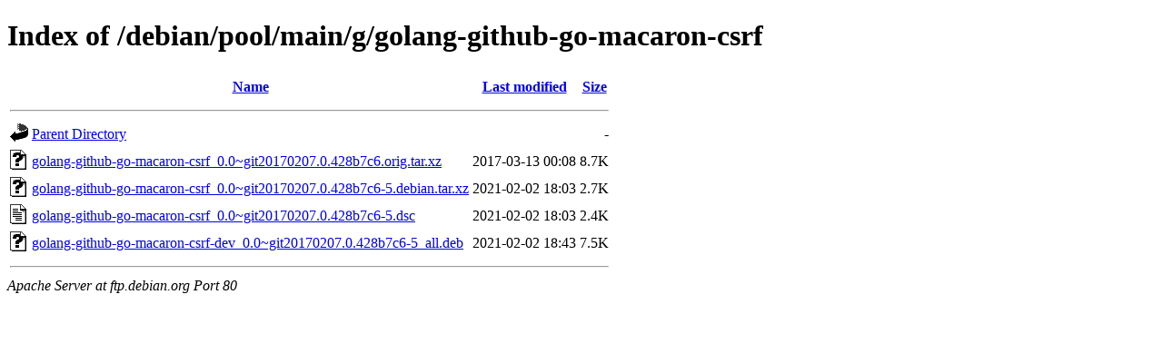

--- FILE ---
content_type: text/html;charset=UTF-8
request_url: http://ftp.debian.org/debian/pool/main/g/golang-github-go-macaron-csrf/?C=M;O=A
body_size: 595
content:
<!DOCTYPE HTML PUBLIC "-//W3C//DTD HTML 4.01//EN" "http://www.w3.org/TR/html4/strict.dtd">
<html>
 <head>
  <title>Index of /debian/pool/main/g/golang-github-go-macaron-csrf</title>
 </head>
 <body>
<h1>Index of /debian/pool/main/g/golang-github-go-macaron-csrf</h1>
  <table>
   <tr><th valign="top"><img src="/icons/blank.gif" alt="[ICO]"></th><th><a href="?C=N;O=A">Name</a></th><th><a href="?C=M;O=D">Last modified</a></th><th><a href="?C=S;O=A">Size</a></th></tr>
   <tr><th colspan="4"><hr></th></tr>
<tr><td valign="top"><img src="/icons/back.gif" alt="[PARENTDIR]"></td><td><a href="/debian/pool/main/g/">Parent Directory</a></td><td>&nbsp;</td><td align="right">  - </td></tr>
<tr><td valign="top"><img src="/icons/unknown.gif" alt="[   ]"></td><td><a href="golang-github-go-macaron-csrf_0.0~git20170207.0.428b7c6.orig.tar.xz">golang-github-go-macaron-csrf_0.0~git20170207.0.428b7c6.orig.tar.xz</a></td><td align="right">2017-03-13 00:08  </td><td align="right">8.7K</td></tr>
<tr><td valign="top"><img src="/icons/unknown.gif" alt="[   ]"></td><td><a href="golang-github-go-macaron-csrf_0.0~git20170207.0.428b7c6-5.debian.tar.xz">golang-github-go-macaron-csrf_0.0~git20170207.0.428b7c6-5.debian.tar.xz</a></td><td align="right">2021-02-02 18:03  </td><td align="right">2.7K</td></tr>
<tr><td valign="top"><img src="/icons/text.gif" alt="[TXT]"></td><td><a href="golang-github-go-macaron-csrf_0.0~git20170207.0.428b7c6-5.dsc">golang-github-go-macaron-csrf_0.0~git20170207.0.428b7c6-5.dsc</a></td><td align="right">2021-02-02 18:03  </td><td align="right">2.4K</td></tr>
<tr><td valign="top"><img src="/icons/unknown.gif" alt="[   ]"></td><td><a href="golang-github-go-macaron-csrf-dev_0.0~git20170207.0.428b7c6-5_all.deb">golang-github-go-macaron-csrf-dev_0.0~git20170207.0.428b7c6-5_all.deb</a></td><td align="right">2021-02-02 18:43  </td><td align="right">7.5K</td></tr>
   <tr><th colspan="4"><hr></th></tr>
</table>
<address>Apache Server at ftp.debian.org Port 80</address>
</body></html>
